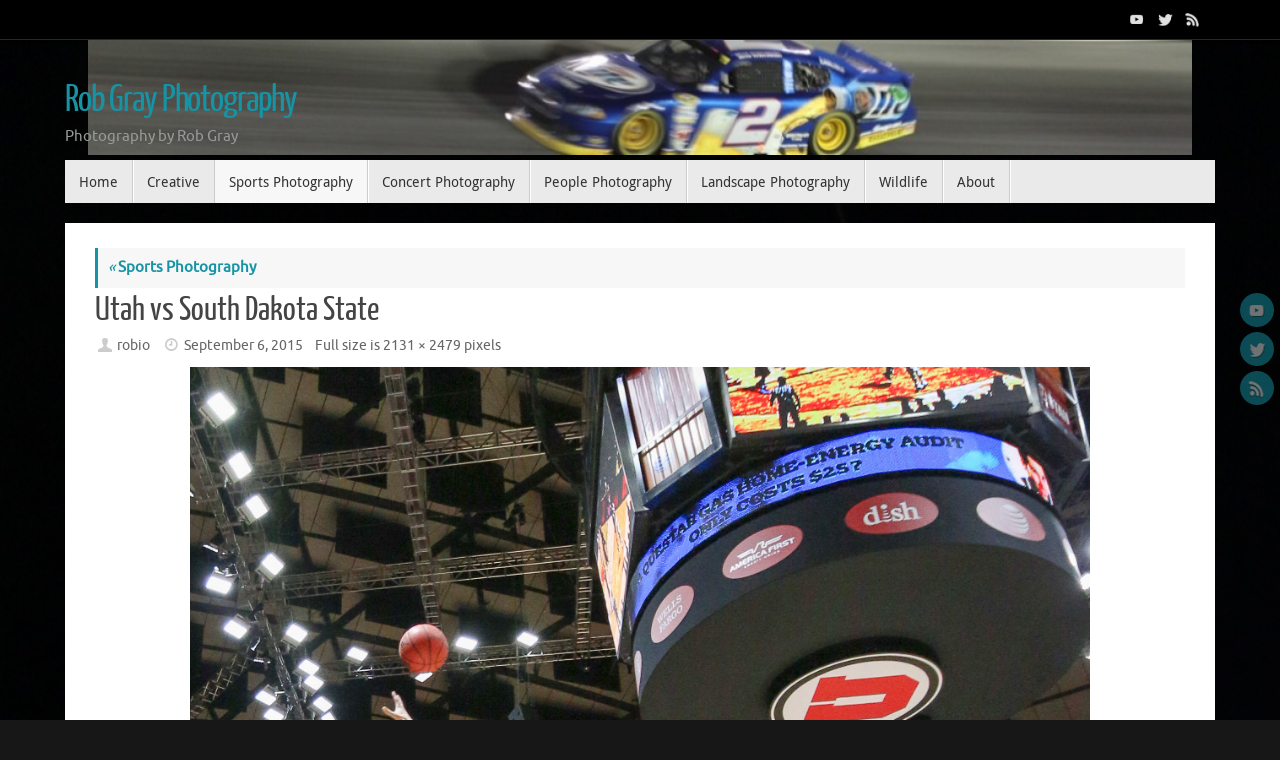

--- FILE ---
content_type: text/html; charset=utf-8
request_url: https://www.google.com/recaptcha/api2/aframe
body_size: 250
content:
<!DOCTYPE HTML><html><head><meta http-equiv="content-type" content="text/html; charset=UTF-8"></head><body><script nonce="pD_xNsEmK9JDe1jkpKBQDQ">/** Anti-fraud and anti-abuse applications only. See google.com/recaptcha */ try{var clients={'sodar':'https://pagead2.googlesyndication.com/pagead/sodar?'};window.addEventListener("message",function(a){try{if(a.source===window.parent){var b=JSON.parse(a.data);var c=clients[b['id']];if(c){var d=document.createElement('img');d.src=c+b['params']+'&rc='+(localStorage.getItem("rc::a")?sessionStorage.getItem("rc::b"):"");window.document.body.appendChild(d);sessionStorage.setItem("rc::e",parseInt(sessionStorage.getItem("rc::e")||0)+1);localStorage.setItem("rc::h",'1769405621355');}}}catch(b){}});window.parent.postMessage("_grecaptcha_ready", "*");}catch(b){}</script></body></html>